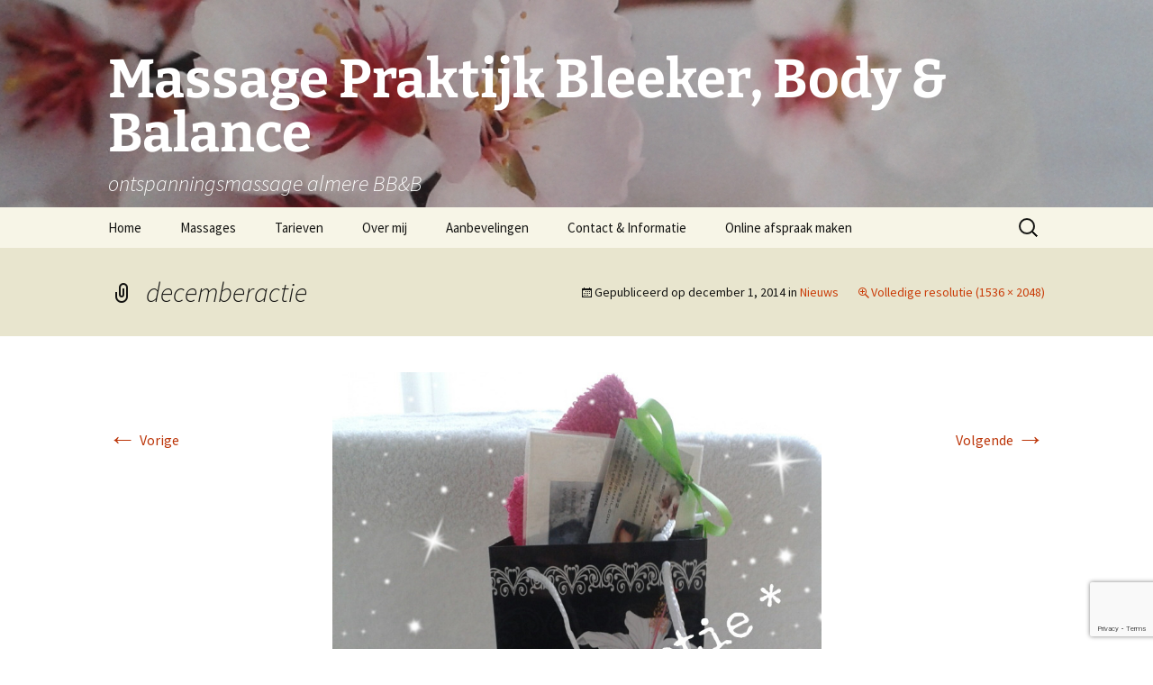

--- FILE ---
content_type: text/html; charset=utf-8
request_url: https://www.google.com/recaptcha/api2/anchor?ar=1&k=6LcjlwssAAAAAKBWnfnnQRx-aCP7yucXJ4PiMWld&co=aHR0cHM6Ly93d3cuaW5nZWJsZWVrZXIubmw6NDQz&hl=en&v=PoyoqOPhxBO7pBk68S4YbpHZ&size=invisible&anchor-ms=20000&execute-ms=30000&cb=3e80zrx3jcd7
body_size: 48700
content:
<!DOCTYPE HTML><html dir="ltr" lang="en"><head><meta http-equiv="Content-Type" content="text/html; charset=UTF-8">
<meta http-equiv="X-UA-Compatible" content="IE=edge">
<title>reCAPTCHA</title>
<style type="text/css">
/* cyrillic-ext */
@font-face {
  font-family: 'Roboto';
  font-style: normal;
  font-weight: 400;
  font-stretch: 100%;
  src: url(//fonts.gstatic.com/s/roboto/v48/KFO7CnqEu92Fr1ME7kSn66aGLdTylUAMa3GUBHMdazTgWw.woff2) format('woff2');
  unicode-range: U+0460-052F, U+1C80-1C8A, U+20B4, U+2DE0-2DFF, U+A640-A69F, U+FE2E-FE2F;
}
/* cyrillic */
@font-face {
  font-family: 'Roboto';
  font-style: normal;
  font-weight: 400;
  font-stretch: 100%;
  src: url(//fonts.gstatic.com/s/roboto/v48/KFO7CnqEu92Fr1ME7kSn66aGLdTylUAMa3iUBHMdazTgWw.woff2) format('woff2');
  unicode-range: U+0301, U+0400-045F, U+0490-0491, U+04B0-04B1, U+2116;
}
/* greek-ext */
@font-face {
  font-family: 'Roboto';
  font-style: normal;
  font-weight: 400;
  font-stretch: 100%;
  src: url(//fonts.gstatic.com/s/roboto/v48/KFO7CnqEu92Fr1ME7kSn66aGLdTylUAMa3CUBHMdazTgWw.woff2) format('woff2');
  unicode-range: U+1F00-1FFF;
}
/* greek */
@font-face {
  font-family: 'Roboto';
  font-style: normal;
  font-weight: 400;
  font-stretch: 100%;
  src: url(//fonts.gstatic.com/s/roboto/v48/KFO7CnqEu92Fr1ME7kSn66aGLdTylUAMa3-UBHMdazTgWw.woff2) format('woff2');
  unicode-range: U+0370-0377, U+037A-037F, U+0384-038A, U+038C, U+038E-03A1, U+03A3-03FF;
}
/* math */
@font-face {
  font-family: 'Roboto';
  font-style: normal;
  font-weight: 400;
  font-stretch: 100%;
  src: url(//fonts.gstatic.com/s/roboto/v48/KFO7CnqEu92Fr1ME7kSn66aGLdTylUAMawCUBHMdazTgWw.woff2) format('woff2');
  unicode-range: U+0302-0303, U+0305, U+0307-0308, U+0310, U+0312, U+0315, U+031A, U+0326-0327, U+032C, U+032F-0330, U+0332-0333, U+0338, U+033A, U+0346, U+034D, U+0391-03A1, U+03A3-03A9, U+03B1-03C9, U+03D1, U+03D5-03D6, U+03F0-03F1, U+03F4-03F5, U+2016-2017, U+2034-2038, U+203C, U+2040, U+2043, U+2047, U+2050, U+2057, U+205F, U+2070-2071, U+2074-208E, U+2090-209C, U+20D0-20DC, U+20E1, U+20E5-20EF, U+2100-2112, U+2114-2115, U+2117-2121, U+2123-214F, U+2190, U+2192, U+2194-21AE, U+21B0-21E5, U+21F1-21F2, U+21F4-2211, U+2213-2214, U+2216-22FF, U+2308-230B, U+2310, U+2319, U+231C-2321, U+2336-237A, U+237C, U+2395, U+239B-23B7, U+23D0, U+23DC-23E1, U+2474-2475, U+25AF, U+25B3, U+25B7, U+25BD, U+25C1, U+25CA, U+25CC, U+25FB, U+266D-266F, U+27C0-27FF, U+2900-2AFF, U+2B0E-2B11, U+2B30-2B4C, U+2BFE, U+3030, U+FF5B, U+FF5D, U+1D400-1D7FF, U+1EE00-1EEFF;
}
/* symbols */
@font-face {
  font-family: 'Roboto';
  font-style: normal;
  font-weight: 400;
  font-stretch: 100%;
  src: url(//fonts.gstatic.com/s/roboto/v48/KFO7CnqEu92Fr1ME7kSn66aGLdTylUAMaxKUBHMdazTgWw.woff2) format('woff2');
  unicode-range: U+0001-000C, U+000E-001F, U+007F-009F, U+20DD-20E0, U+20E2-20E4, U+2150-218F, U+2190, U+2192, U+2194-2199, U+21AF, U+21E6-21F0, U+21F3, U+2218-2219, U+2299, U+22C4-22C6, U+2300-243F, U+2440-244A, U+2460-24FF, U+25A0-27BF, U+2800-28FF, U+2921-2922, U+2981, U+29BF, U+29EB, U+2B00-2BFF, U+4DC0-4DFF, U+FFF9-FFFB, U+10140-1018E, U+10190-1019C, U+101A0, U+101D0-101FD, U+102E0-102FB, U+10E60-10E7E, U+1D2C0-1D2D3, U+1D2E0-1D37F, U+1F000-1F0FF, U+1F100-1F1AD, U+1F1E6-1F1FF, U+1F30D-1F30F, U+1F315, U+1F31C, U+1F31E, U+1F320-1F32C, U+1F336, U+1F378, U+1F37D, U+1F382, U+1F393-1F39F, U+1F3A7-1F3A8, U+1F3AC-1F3AF, U+1F3C2, U+1F3C4-1F3C6, U+1F3CA-1F3CE, U+1F3D4-1F3E0, U+1F3ED, U+1F3F1-1F3F3, U+1F3F5-1F3F7, U+1F408, U+1F415, U+1F41F, U+1F426, U+1F43F, U+1F441-1F442, U+1F444, U+1F446-1F449, U+1F44C-1F44E, U+1F453, U+1F46A, U+1F47D, U+1F4A3, U+1F4B0, U+1F4B3, U+1F4B9, U+1F4BB, U+1F4BF, U+1F4C8-1F4CB, U+1F4D6, U+1F4DA, U+1F4DF, U+1F4E3-1F4E6, U+1F4EA-1F4ED, U+1F4F7, U+1F4F9-1F4FB, U+1F4FD-1F4FE, U+1F503, U+1F507-1F50B, U+1F50D, U+1F512-1F513, U+1F53E-1F54A, U+1F54F-1F5FA, U+1F610, U+1F650-1F67F, U+1F687, U+1F68D, U+1F691, U+1F694, U+1F698, U+1F6AD, U+1F6B2, U+1F6B9-1F6BA, U+1F6BC, U+1F6C6-1F6CF, U+1F6D3-1F6D7, U+1F6E0-1F6EA, U+1F6F0-1F6F3, U+1F6F7-1F6FC, U+1F700-1F7FF, U+1F800-1F80B, U+1F810-1F847, U+1F850-1F859, U+1F860-1F887, U+1F890-1F8AD, U+1F8B0-1F8BB, U+1F8C0-1F8C1, U+1F900-1F90B, U+1F93B, U+1F946, U+1F984, U+1F996, U+1F9E9, U+1FA00-1FA6F, U+1FA70-1FA7C, U+1FA80-1FA89, U+1FA8F-1FAC6, U+1FACE-1FADC, U+1FADF-1FAE9, U+1FAF0-1FAF8, U+1FB00-1FBFF;
}
/* vietnamese */
@font-face {
  font-family: 'Roboto';
  font-style: normal;
  font-weight: 400;
  font-stretch: 100%;
  src: url(//fonts.gstatic.com/s/roboto/v48/KFO7CnqEu92Fr1ME7kSn66aGLdTylUAMa3OUBHMdazTgWw.woff2) format('woff2');
  unicode-range: U+0102-0103, U+0110-0111, U+0128-0129, U+0168-0169, U+01A0-01A1, U+01AF-01B0, U+0300-0301, U+0303-0304, U+0308-0309, U+0323, U+0329, U+1EA0-1EF9, U+20AB;
}
/* latin-ext */
@font-face {
  font-family: 'Roboto';
  font-style: normal;
  font-weight: 400;
  font-stretch: 100%;
  src: url(//fonts.gstatic.com/s/roboto/v48/KFO7CnqEu92Fr1ME7kSn66aGLdTylUAMa3KUBHMdazTgWw.woff2) format('woff2');
  unicode-range: U+0100-02BA, U+02BD-02C5, U+02C7-02CC, U+02CE-02D7, U+02DD-02FF, U+0304, U+0308, U+0329, U+1D00-1DBF, U+1E00-1E9F, U+1EF2-1EFF, U+2020, U+20A0-20AB, U+20AD-20C0, U+2113, U+2C60-2C7F, U+A720-A7FF;
}
/* latin */
@font-face {
  font-family: 'Roboto';
  font-style: normal;
  font-weight: 400;
  font-stretch: 100%;
  src: url(//fonts.gstatic.com/s/roboto/v48/KFO7CnqEu92Fr1ME7kSn66aGLdTylUAMa3yUBHMdazQ.woff2) format('woff2');
  unicode-range: U+0000-00FF, U+0131, U+0152-0153, U+02BB-02BC, U+02C6, U+02DA, U+02DC, U+0304, U+0308, U+0329, U+2000-206F, U+20AC, U+2122, U+2191, U+2193, U+2212, U+2215, U+FEFF, U+FFFD;
}
/* cyrillic-ext */
@font-face {
  font-family: 'Roboto';
  font-style: normal;
  font-weight: 500;
  font-stretch: 100%;
  src: url(//fonts.gstatic.com/s/roboto/v48/KFO7CnqEu92Fr1ME7kSn66aGLdTylUAMa3GUBHMdazTgWw.woff2) format('woff2');
  unicode-range: U+0460-052F, U+1C80-1C8A, U+20B4, U+2DE0-2DFF, U+A640-A69F, U+FE2E-FE2F;
}
/* cyrillic */
@font-face {
  font-family: 'Roboto';
  font-style: normal;
  font-weight: 500;
  font-stretch: 100%;
  src: url(//fonts.gstatic.com/s/roboto/v48/KFO7CnqEu92Fr1ME7kSn66aGLdTylUAMa3iUBHMdazTgWw.woff2) format('woff2');
  unicode-range: U+0301, U+0400-045F, U+0490-0491, U+04B0-04B1, U+2116;
}
/* greek-ext */
@font-face {
  font-family: 'Roboto';
  font-style: normal;
  font-weight: 500;
  font-stretch: 100%;
  src: url(//fonts.gstatic.com/s/roboto/v48/KFO7CnqEu92Fr1ME7kSn66aGLdTylUAMa3CUBHMdazTgWw.woff2) format('woff2');
  unicode-range: U+1F00-1FFF;
}
/* greek */
@font-face {
  font-family: 'Roboto';
  font-style: normal;
  font-weight: 500;
  font-stretch: 100%;
  src: url(//fonts.gstatic.com/s/roboto/v48/KFO7CnqEu92Fr1ME7kSn66aGLdTylUAMa3-UBHMdazTgWw.woff2) format('woff2');
  unicode-range: U+0370-0377, U+037A-037F, U+0384-038A, U+038C, U+038E-03A1, U+03A3-03FF;
}
/* math */
@font-face {
  font-family: 'Roboto';
  font-style: normal;
  font-weight: 500;
  font-stretch: 100%;
  src: url(//fonts.gstatic.com/s/roboto/v48/KFO7CnqEu92Fr1ME7kSn66aGLdTylUAMawCUBHMdazTgWw.woff2) format('woff2');
  unicode-range: U+0302-0303, U+0305, U+0307-0308, U+0310, U+0312, U+0315, U+031A, U+0326-0327, U+032C, U+032F-0330, U+0332-0333, U+0338, U+033A, U+0346, U+034D, U+0391-03A1, U+03A3-03A9, U+03B1-03C9, U+03D1, U+03D5-03D6, U+03F0-03F1, U+03F4-03F5, U+2016-2017, U+2034-2038, U+203C, U+2040, U+2043, U+2047, U+2050, U+2057, U+205F, U+2070-2071, U+2074-208E, U+2090-209C, U+20D0-20DC, U+20E1, U+20E5-20EF, U+2100-2112, U+2114-2115, U+2117-2121, U+2123-214F, U+2190, U+2192, U+2194-21AE, U+21B0-21E5, U+21F1-21F2, U+21F4-2211, U+2213-2214, U+2216-22FF, U+2308-230B, U+2310, U+2319, U+231C-2321, U+2336-237A, U+237C, U+2395, U+239B-23B7, U+23D0, U+23DC-23E1, U+2474-2475, U+25AF, U+25B3, U+25B7, U+25BD, U+25C1, U+25CA, U+25CC, U+25FB, U+266D-266F, U+27C0-27FF, U+2900-2AFF, U+2B0E-2B11, U+2B30-2B4C, U+2BFE, U+3030, U+FF5B, U+FF5D, U+1D400-1D7FF, U+1EE00-1EEFF;
}
/* symbols */
@font-face {
  font-family: 'Roboto';
  font-style: normal;
  font-weight: 500;
  font-stretch: 100%;
  src: url(//fonts.gstatic.com/s/roboto/v48/KFO7CnqEu92Fr1ME7kSn66aGLdTylUAMaxKUBHMdazTgWw.woff2) format('woff2');
  unicode-range: U+0001-000C, U+000E-001F, U+007F-009F, U+20DD-20E0, U+20E2-20E4, U+2150-218F, U+2190, U+2192, U+2194-2199, U+21AF, U+21E6-21F0, U+21F3, U+2218-2219, U+2299, U+22C4-22C6, U+2300-243F, U+2440-244A, U+2460-24FF, U+25A0-27BF, U+2800-28FF, U+2921-2922, U+2981, U+29BF, U+29EB, U+2B00-2BFF, U+4DC0-4DFF, U+FFF9-FFFB, U+10140-1018E, U+10190-1019C, U+101A0, U+101D0-101FD, U+102E0-102FB, U+10E60-10E7E, U+1D2C0-1D2D3, U+1D2E0-1D37F, U+1F000-1F0FF, U+1F100-1F1AD, U+1F1E6-1F1FF, U+1F30D-1F30F, U+1F315, U+1F31C, U+1F31E, U+1F320-1F32C, U+1F336, U+1F378, U+1F37D, U+1F382, U+1F393-1F39F, U+1F3A7-1F3A8, U+1F3AC-1F3AF, U+1F3C2, U+1F3C4-1F3C6, U+1F3CA-1F3CE, U+1F3D4-1F3E0, U+1F3ED, U+1F3F1-1F3F3, U+1F3F5-1F3F7, U+1F408, U+1F415, U+1F41F, U+1F426, U+1F43F, U+1F441-1F442, U+1F444, U+1F446-1F449, U+1F44C-1F44E, U+1F453, U+1F46A, U+1F47D, U+1F4A3, U+1F4B0, U+1F4B3, U+1F4B9, U+1F4BB, U+1F4BF, U+1F4C8-1F4CB, U+1F4D6, U+1F4DA, U+1F4DF, U+1F4E3-1F4E6, U+1F4EA-1F4ED, U+1F4F7, U+1F4F9-1F4FB, U+1F4FD-1F4FE, U+1F503, U+1F507-1F50B, U+1F50D, U+1F512-1F513, U+1F53E-1F54A, U+1F54F-1F5FA, U+1F610, U+1F650-1F67F, U+1F687, U+1F68D, U+1F691, U+1F694, U+1F698, U+1F6AD, U+1F6B2, U+1F6B9-1F6BA, U+1F6BC, U+1F6C6-1F6CF, U+1F6D3-1F6D7, U+1F6E0-1F6EA, U+1F6F0-1F6F3, U+1F6F7-1F6FC, U+1F700-1F7FF, U+1F800-1F80B, U+1F810-1F847, U+1F850-1F859, U+1F860-1F887, U+1F890-1F8AD, U+1F8B0-1F8BB, U+1F8C0-1F8C1, U+1F900-1F90B, U+1F93B, U+1F946, U+1F984, U+1F996, U+1F9E9, U+1FA00-1FA6F, U+1FA70-1FA7C, U+1FA80-1FA89, U+1FA8F-1FAC6, U+1FACE-1FADC, U+1FADF-1FAE9, U+1FAF0-1FAF8, U+1FB00-1FBFF;
}
/* vietnamese */
@font-face {
  font-family: 'Roboto';
  font-style: normal;
  font-weight: 500;
  font-stretch: 100%;
  src: url(//fonts.gstatic.com/s/roboto/v48/KFO7CnqEu92Fr1ME7kSn66aGLdTylUAMa3OUBHMdazTgWw.woff2) format('woff2');
  unicode-range: U+0102-0103, U+0110-0111, U+0128-0129, U+0168-0169, U+01A0-01A1, U+01AF-01B0, U+0300-0301, U+0303-0304, U+0308-0309, U+0323, U+0329, U+1EA0-1EF9, U+20AB;
}
/* latin-ext */
@font-face {
  font-family: 'Roboto';
  font-style: normal;
  font-weight: 500;
  font-stretch: 100%;
  src: url(//fonts.gstatic.com/s/roboto/v48/KFO7CnqEu92Fr1ME7kSn66aGLdTylUAMa3KUBHMdazTgWw.woff2) format('woff2');
  unicode-range: U+0100-02BA, U+02BD-02C5, U+02C7-02CC, U+02CE-02D7, U+02DD-02FF, U+0304, U+0308, U+0329, U+1D00-1DBF, U+1E00-1E9F, U+1EF2-1EFF, U+2020, U+20A0-20AB, U+20AD-20C0, U+2113, U+2C60-2C7F, U+A720-A7FF;
}
/* latin */
@font-face {
  font-family: 'Roboto';
  font-style: normal;
  font-weight: 500;
  font-stretch: 100%;
  src: url(//fonts.gstatic.com/s/roboto/v48/KFO7CnqEu92Fr1ME7kSn66aGLdTylUAMa3yUBHMdazQ.woff2) format('woff2');
  unicode-range: U+0000-00FF, U+0131, U+0152-0153, U+02BB-02BC, U+02C6, U+02DA, U+02DC, U+0304, U+0308, U+0329, U+2000-206F, U+20AC, U+2122, U+2191, U+2193, U+2212, U+2215, U+FEFF, U+FFFD;
}
/* cyrillic-ext */
@font-face {
  font-family: 'Roboto';
  font-style: normal;
  font-weight: 900;
  font-stretch: 100%;
  src: url(//fonts.gstatic.com/s/roboto/v48/KFO7CnqEu92Fr1ME7kSn66aGLdTylUAMa3GUBHMdazTgWw.woff2) format('woff2');
  unicode-range: U+0460-052F, U+1C80-1C8A, U+20B4, U+2DE0-2DFF, U+A640-A69F, U+FE2E-FE2F;
}
/* cyrillic */
@font-face {
  font-family: 'Roboto';
  font-style: normal;
  font-weight: 900;
  font-stretch: 100%;
  src: url(//fonts.gstatic.com/s/roboto/v48/KFO7CnqEu92Fr1ME7kSn66aGLdTylUAMa3iUBHMdazTgWw.woff2) format('woff2');
  unicode-range: U+0301, U+0400-045F, U+0490-0491, U+04B0-04B1, U+2116;
}
/* greek-ext */
@font-face {
  font-family: 'Roboto';
  font-style: normal;
  font-weight: 900;
  font-stretch: 100%;
  src: url(//fonts.gstatic.com/s/roboto/v48/KFO7CnqEu92Fr1ME7kSn66aGLdTylUAMa3CUBHMdazTgWw.woff2) format('woff2');
  unicode-range: U+1F00-1FFF;
}
/* greek */
@font-face {
  font-family: 'Roboto';
  font-style: normal;
  font-weight: 900;
  font-stretch: 100%;
  src: url(//fonts.gstatic.com/s/roboto/v48/KFO7CnqEu92Fr1ME7kSn66aGLdTylUAMa3-UBHMdazTgWw.woff2) format('woff2');
  unicode-range: U+0370-0377, U+037A-037F, U+0384-038A, U+038C, U+038E-03A1, U+03A3-03FF;
}
/* math */
@font-face {
  font-family: 'Roboto';
  font-style: normal;
  font-weight: 900;
  font-stretch: 100%;
  src: url(//fonts.gstatic.com/s/roboto/v48/KFO7CnqEu92Fr1ME7kSn66aGLdTylUAMawCUBHMdazTgWw.woff2) format('woff2');
  unicode-range: U+0302-0303, U+0305, U+0307-0308, U+0310, U+0312, U+0315, U+031A, U+0326-0327, U+032C, U+032F-0330, U+0332-0333, U+0338, U+033A, U+0346, U+034D, U+0391-03A1, U+03A3-03A9, U+03B1-03C9, U+03D1, U+03D5-03D6, U+03F0-03F1, U+03F4-03F5, U+2016-2017, U+2034-2038, U+203C, U+2040, U+2043, U+2047, U+2050, U+2057, U+205F, U+2070-2071, U+2074-208E, U+2090-209C, U+20D0-20DC, U+20E1, U+20E5-20EF, U+2100-2112, U+2114-2115, U+2117-2121, U+2123-214F, U+2190, U+2192, U+2194-21AE, U+21B0-21E5, U+21F1-21F2, U+21F4-2211, U+2213-2214, U+2216-22FF, U+2308-230B, U+2310, U+2319, U+231C-2321, U+2336-237A, U+237C, U+2395, U+239B-23B7, U+23D0, U+23DC-23E1, U+2474-2475, U+25AF, U+25B3, U+25B7, U+25BD, U+25C1, U+25CA, U+25CC, U+25FB, U+266D-266F, U+27C0-27FF, U+2900-2AFF, U+2B0E-2B11, U+2B30-2B4C, U+2BFE, U+3030, U+FF5B, U+FF5D, U+1D400-1D7FF, U+1EE00-1EEFF;
}
/* symbols */
@font-face {
  font-family: 'Roboto';
  font-style: normal;
  font-weight: 900;
  font-stretch: 100%;
  src: url(//fonts.gstatic.com/s/roboto/v48/KFO7CnqEu92Fr1ME7kSn66aGLdTylUAMaxKUBHMdazTgWw.woff2) format('woff2');
  unicode-range: U+0001-000C, U+000E-001F, U+007F-009F, U+20DD-20E0, U+20E2-20E4, U+2150-218F, U+2190, U+2192, U+2194-2199, U+21AF, U+21E6-21F0, U+21F3, U+2218-2219, U+2299, U+22C4-22C6, U+2300-243F, U+2440-244A, U+2460-24FF, U+25A0-27BF, U+2800-28FF, U+2921-2922, U+2981, U+29BF, U+29EB, U+2B00-2BFF, U+4DC0-4DFF, U+FFF9-FFFB, U+10140-1018E, U+10190-1019C, U+101A0, U+101D0-101FD, U+102E0-102FB, U+10E60-10E7E, U+1D2C0-1D2D3, U+1D2E0-1D37F, U+1F000-1F0FF, U+1F100-1F1AD, U+1F1E6-1F1FF, U+1F30D-1F30F, U+1F315, U+1F31C, U+1F31E, U+1F320-1F32C, U+1F336, U+1F378, U+1F37D, U+1F382, U+1F393-1F39F, U+1F3A7-1F3A8, U+1F3AC-1F3AF, U+1F3C2, U+1F3C4-1F3C6, U+1F3CA-1F3CE, U+1F3D4-1F3E0, U+1F3ED, U+1F3F1-1F3F3, U+1F3F5-1F3F7, U+1F408, U+1F415, U+1F41F, U+1F426, U+1F43F, U+1F441-1F442, U+1F444, U+1F446-1F449, U+1F44C-1F44E, U+1F453, U+1F46A, U+1F47D, U+1F4A3, U+1F4B0, U+1F4B3, U+1F4B9, U+1F4BB, U+1F4BF, U+1F4C8-1F4CB, U+1F4D6, U+1F4DA, U+1F4DF, U+1F4E3-1F4E6, U+1F4EA-1F4ED, U+1F4F7, U+1F4F9-1F4FB, U+1F4FD-1F4FE, U+1F503, U+1F507-1F50B, U+1F50D, U+1F512-1F513, U+1F53E-1F54A, U+1F54F-1F5FA, U+1F610, U+1F650-1F67F, U+1F687, U+1F68D, U+1F691, U+1F694, U+1F698, U+1F6AD, U+1F6B2, U+1F6B9-1F6BA, U+1F6BC, U+1F6C6-1F6CF, U+1F6D3-1F6D7, U+1F6E0-1F6EA, U+1F6F0-1F6F3, U+1F6F7-1F6FC, U+1F700-1F7FF, U+1F800-1F80B, U+1F810-1F847, U+1F850-1F859, U+1F860-1F887, U+1F890-1F8AD, U+1F8B0-1F8BB, U+1F8C0-1F8C1, U+1F900-1F90B, U+1F93B, U+1F946, U+1F984, U+1F996, U+1F9E9, U+1FA00-1FA6F, U+1FA70-1FA7C, U+1FA80-1FA89, U+1FA8F-1FAC6, U+1FACE-1FADC, U+1FADF-1FAE9, U+1FAF0-1FAF8, U+1FB00-1FBFF;
}
/* vietnamese */
@font-face {
  font-family: 'Roboto';
  font-style: normal;
  font-weight: 900;
  font-stretch: 100%;
  src: url(//fonts.gstatic.com/s/roboto/v48/KFO7CnqEu92Fr1ME7kSn66aGLdTylUAMa3OUBHMdazTgWw.woff2) format('woff2');
  unicode-range: U+0102-0103, U+0110-0111, U+0128-0129, U+0168-0169, U+01A0-01A1, U+01AF-01B0, U+0300-0301, U+0303-0304, U+0308-0309, U+0323, U+0329, U+1EA0-1EF9, U+20AB;
}
/* latin-ext */
@font-face {
  font-family: 'Roboto';
  font-style: normal;
  font-weight: 900;
  font-stretch: 100%;
  src: url(//fonts.gstatic.com/s/roboto/v48/KFO7CnqEu92Fr1ME7kSn66aGLdTylUAMa3KUBHMdazTgWw.woff2) format('woff2');
  unicode-range: U+0100-02BA, U+02BD-02C5, U+02C7-02CC, U+02CE-02D7, U+02DD-02FF, U+0304, U+0308, U+0329, U+1D00-1DBF, U+1E00-1E9F, U+1EF2-1EFF, U+2020, U+20A0-20AB, U+20AD-20C0, U+2113, U+2C60-2C7F, U+A720-A7FF;
}
/* latin */
@font-face {
  font-family: 'Roboto';
  font-style: normal;
  font-weight: 900;
  font-stretch: 100%;
  src: url(//fonts.gstatic.com/s/roboto/v48/KFO7CnqEu92Fr1ME7kSn66aGLdTylUAMa3yUBHMdazQ.woff2) format('woff2');
  unicode-range: U+0000-00FF, U+0131, U+0152-0153, U+02BB-02BC, U+02C6, U+02DA, U+02DC, U+0304, U+0308, U+0329, U+2000-206F, U+20AC, U+2122, U+2191, U+2193, U+2212, U+2215, U+FEFF, U+FFFD;
}

</style>
<link rel="stylesheet" type="text/css" href="https://www.gstatic.com/recaptcha/releases/PoyoqOPhxBO7pBk68S4YbpHZ/styles__ltr.css">
<script nonce="OD993A5J_rVci0ifjzFKsw" type="text/javascript">window['__recaptcha_api'] = 'https://www.google.com/recaptcha/api2/';</script>
<script type="text/javascript" src="https://www.gstatic.com/recaptcha/releases/PoyoqOPhxBO7pBk68S4YbpHZ/recaptcha__en.js" nonce="OD993A5J_rVci0ifjzFKsw">
      
    </script></head>
<body><div id="rc-anchor-alert" class="rc-anchor-alert"></div>
<input type="hidden" id="recaptcha-token" value="[base64]">
<script type="text/javascript" nonce="OD993A5J_rVci0ifjzFKsw">
      recaptcha.anchor.Main.init("[\x22ainput\x22,[\x22bgdata\x22,\x22\x22,\[base64]/[base64]/bmV3IFpbdF0obVswXSk6Sz09Mj9uZXcgWlt0XShtWzBdLG1bMV0pOks9PTM/bmV3IFpbdF0obVswXSxtWzFdLG1bMl0pOks9PTQ/[base64]/[base64]/[base64]/[base64]/[base64]/[base64]/[base64]/[base64]/[base64]/[base64]/[base64]/[base64]/[base64]/[base64]\\u003d\\u003d\x22,\[base64]\x22,\[base64]/DoMKowrfChcOHw5bCisOHwpnChSPDoEZVwrzDisKyAwVSWDjDgQZLwobCkMKzwr/Dqn/CjcK1w5Bhw7bCiMKzw5BxQsOawojCgxbDjjjDh1pkfi3Ck3MzQRI4wrFjc8OwVC09YAXDq8Orw599w59Kw4jDrQvDonjDosKCwoDCrcK5wqkTEMO8ccOjNUJDOMKmw6nClgNWPWjDg8KaV2bCk8KTwqEVw5jCthvCvmbCol7CsEfChcOScsKWTcOBIsOgGsK/[base64]/CpWxSwpzDllxKZMKBwrXDicKywpJRw6F3worDlMKVwqTClcOHIcKNw5/DnMO+wq4LTSbCjsKmw4rCscOCJFXDncODwpXDuMK0PQDDqTY8wqdsFsK8wrfDlCJbw6sQcsO8f3IkXHlFwrDDhEwnHcOXZsK7DHAwdk5VOsO1w5TCnMKxesKYOSJhO2HCrBoWbD3CosKdwpHCqX3DtmHDusOlwpDCtSjDiCbCvsODL8K0IMKOwr/[base64]/[base64]/DgmhQEsOWwopswqPCh8O8w5tyw4dXwpXChEtNQSbCtMORXCNiw4/Cj8KcA0dbwp7CvFTCvjYabR7ClEoQEjjChlvCoBdeIF3CksKzw5DDgT/CqEclKcOdwoQZJcOUwq0cwoPCoMOiHSdmworCkWzCuhLDr0TCtzgXQcOOKcKbwoMSw7DDtCZowobChcKmw6PCmjXCix1IEDrCvMOOw4BCY39vJcK/w4rDnGbDlCxTUAbDssKww4HCh8OOaMO6w5HCvQIBw6diWVMjE0rDlcOwbMK9wrlUw4bCoyHDpFTCtmtXecKjaVQteQZYVsONHcOKw6bClhPCmsKkw6VpwrPDtzfDvsObQ8O/HsO+L2xSSXUzw4gBWkrCgsKJfkMew67DiV9vSMODTx/DkSPDlnEFLsOGFxfDtsOQwrDCp3E/[base64]/DnMKZwr/CpMKzw5TDncOvw6VmwoHCp8OpesOxOMOew6tLwqEdwownEknDtsOKLcOAw4cUw69Cwr46IXAYwo0ZwrZEVMOjCFYdw6rDm8OZwq/DmsKdQ1/DkCPDr3zDrV3CvcOWHcOaDlLDsMOmAcObwq1jPS7Ch3LDiQDCjSI8wrXDthkmwrDCtcKuwoVBwqhRNlvDosKywqM/WFhfasO2wq3CjsOdLsOLM8OuwrsuK8KMw5TDpsKzVEdaw4nCqAZ7cwggwr/Cn8OUCcOQdBTCuWNowphpDkPCvcO3w6BqeHphKsO3wpkXcsOWKsKGw4I1w5JhZmTCm0h/w5/CssKJaT0qw4IIw7I7EcKOw5XCrFvDscKdUcOEwozCgAlUBT3DtcOEwp/Ci03DuUQWw5lvO0fCvcOtwrsUesOaLcKSK19gw63DlnYCw4pmUE/DlcO6BmBiwqV3w63CncOhw6Q4wpzCiMO8aMKMw4gsby5POxB8VcO3OMOCwq8Ywrgkw7lid8OZWgRUVjUgw5PDnCbDksOLLDcqf0s/w5/CqGtRR2trFE7DvHrCrCsVVFcowqjDrW7CjxlpQEgvfV8qN8KTw5sdbiXCicKCwpcLwpEOd8OhCcKBBTRxLsOew5Nkw4JYw7bCs8Oza8OuLlDDssObCMKbwpDCgzRzw5jDmXHCixzCl8OVw4jDmMOmwro/w4ITBSMIwqcZVj0jwqfDtMOcGsKFw7XClMK0w7kkEcKaM2t8w48/B8KZw40Dw6drVcKBw4Jtw7MWwoLCkMOCCy/DjR3Co8O4w4DCpG1WDMO0w6HDkgMxLlrDskczw4IQJMOww71Mcm3DqcKjSw4aw51gdcOxw6/DkcOTK8OpVsO/w7nDnMO9TDMaw6sFYMKdMsOFwqXDlXXCl8K7w7PCnjI4XsOpDRzCoCAUw5Brdi0JwrXCvHFEw7HCpMOlw7cyXcKew7vDgsK5OsOywpvDisOfwovCozbCqVptG1HDgsKmGmdDwo/Du8KLwptew6TDmsOiwoHCpWgXfksewpk6wrDDhzNiw5cgw6Ujw5rDr8KpeMKocsOLwpLClcOcwq7CiHJEw5zDksOTRDw9asKeNjvCpi7DlGLDm8KUC8K8woTDpsOWSA/DuMKRw7Ykf8Ksw4zDlH/Cr8KkM33DuULCujrDnFLDv8OBwqdQw4nCrhLCskMHwpIpw4NaBcKXYMKEw5J0wr18wpvCiFHDqXM4wrjCpAXCpA/[base64]/DucOHOw/CpsKnM8Kmw4BEXk3CkSUqem7Cr8KVR8OTw50vwr9scAt6woHCrMK/NcKMwp5GwqXCicK7dMOCXDkgwo4bbMKTw6rChU3CtcKmMMOgaVbDgVhLLMOLwr0Bw4vDmcOYG1NCL3NWwrl4w6oBLMKyw6YnwpjCl0p/wqfDjXR8woXDnRdaS8K+w4vDhcO1wrzCpwZTWEHCpcOoeAx7RMK+LSrCnU7CvsOBWCfCqwBOegfCvSHDjsODwoPDnMObKFXCkDsfwrfDtTkQwonCv8K5w7A5wqzDoSdnWAvCs8Odw6lwGMOKwqbDh3LDp8OxATPDsGQywqXDqMK/w7gXwoA1a8ODPW9IWMK1wqUSYsKZRMOhwr3CssOnw6nDjBZJPMORUsK+RUbCmGZTwoESwogYYMOvwpfCqj/Cgm1fYMKrEcKDwqEkGXcsIyYwWMKrwoDClCHDn8KhwpLCpTYWeiUPWAdOw54zw4PCkiwnwpvDlDPCo1HDq8OlKMO7DsKcwqYaZRzDoMOyIl7DssKDwobDtCrCskcWworCgA8iwpbDpzzDtsOFw4oCwrLDh8OBw4ZowrYiwod1w4UZKMOtCsO2fmHCu8K/L3YhYsK/w6Irw6/Cj0/DrB5qw4/CicOrwp5JOMK/D13DjMOwEcO+QDLCtnjCp8KWTwxGKBrDp8O1a07DjcOawoXDkC7CsB3DqsK7wo5wM2U3EcOZX2NDw5UIw41xSMKwwrteBHTDsMKDw7TDp8ONJMOQwoNoAwrCn1nCtcKaZsOKw5/DpsKmwqzCmMOgwoPCsGpOwrUCfnrCihVNYzHDkDnCk8Klw4XDsjAswrdyw4QRwpkdesKUZcOIEQHDuMKxw6FCVj9ASsOCNRgLXsKWwoprecO1Y8O5ccKieCHDnGJUH8Kpw7Bvwq/Dv8KYwoHDlcKFYwsKwo4fH8OCwrvDrMKJHsKKBsKQw5Flw4YUw5nDuVrCg8KSOEgjXGHDik7ClFUAZ0h8RyXDrRXDoEnCicObWTskcMKGw7TDk1/DihfDrMK7wpjChsOuwoliw7pvBVTDvmPCoSXCoFbDmBzCpsOmOMKmd8KSw5zDrUQtTXrCh8KOwr5+w75mfDnCkS0+ARMXw4FiRThFw5J/[base64]/Dh2lLwoLCpyxVwo3Cr8OiAGFCCBEiRcOZPGvCkB5NUDouHxzDsTLCu8O1OU4lw7hGM8OjD8KQV8OKwqZPwr/[base64]/[base64]/CvTkPcQhpw5dVworCisK+w4Q7UcOcIMO/wrEVw7TCvcKPw4RiZcKKIsO7DC/CusKjwqJHw5VTbTt2RsOhw7g8woUAwrE2XMKXwrkowrlFEsO7C8O1w6dOwr7DuSjCvsKRwpfCt8OkVg8uVcOCRjLDt8Kawq1wwp/CpMOvGMKnwq7CgsOQwoAZG8OSw44EaC3DkSgIZsKmw47DoMOuw7VqdlfDmQjDqcOpdFbDoRB6R8KKPW/DksOZUcOaRcOawqpOE8OYw7PCgcOawr/[base64]/CrT45w4vDnMOUdz1ewqUlw7PDmcOXGMK8w7DDlGUPw5rDn8OlB2zCjMKww5vCtjUZend5w5xvJMONSGXCmi3DtMKGDMK+HMO+woTDmw/Dt8OWdsKJwp/[base64]/[base64]/w7MHVsKHQsOxHcK6wrnCt8O7RUwOw4srwrIawpvCiF/CrcKECcK9w5jDmz0Dwp5vwoBFwr93wpDDgmTDgVrCvixRw4zDp8OtwrzDjXbCiMOkw6TDq3/CnxLCp3jDiMKYf0zDmkHDr8Oywr/[base64]/CqMKlRREFw6fDkksNQwwJZRIWVTFfw7HDj1soH8OjZcKbMxIhbcKhw7rDomlEcWLCkAxDQ2QpUXzDuVrDriPCoD/ClsKiLsOhScKoM8KlIsOYS248DBpfVsK6Ey06w4nDjMOOfsKfw7h7w71pwoLDnsOBwqhrwprDsGTDgcOScsKdwolfDwwKYTDCtDcmJTzDnSDCnUMewphXw6bDsiEQZsKgKMOfZ8Onw5vDhlxXFWXCqMK2wqgww5B6wo/CicK7w4ZBRU91CcK/RsKgwodsw7hKwoQMQMKMwqRRw7VKwrRTw6bDoMOoPsOhRFBvw7LCtsKqP8ONJVTCj8ONw7zCqMKcwrkvVsKzwpfCpQbDvsKRw5DDssOaasO8wrjCgsOuOsKRwpXCo8KmesOpwrd0G8KHwpfCisOKSsOdFsOuXCXDtmc+w5Zow7HCh8KZG8Krw4/Dik5PwpDCpcK3wp5vYDbCosO2ecKqwrTCiCzCsD8dwqs1wr4uw7liKTHDlnwWwrrCi8KLSsKQEn/CrcKfwpw3w67Dgw5Gwr9UFyTCmHHClh9ywqFHw68jw6xVNCHCssK/[base64]/DnR3CgcKTVFbCsz/CtR9uWMOrVnIuHw/[base64]/[base64]/E8OqDSV+NcOkUcOVwozDpcKGdsKHwrXDiMKZW8Kaw4FXw5DClcK4wrN7G0LCtMOnw5dwY8OaOVjDsMO/KizCvRQNWcKvB2jDmSMYIcOYS8OhYcKDYHAaeS0bw4HDvVAMwpc1F8Oiwo/CtcOQw60Qw6I9wq/CgcOvHMOHw7pHYijDi8ORDsKFw4k0w5VHw4DCt8Kwwq8twrjDn8KZw61Tw4HDhcKhwrDCk8Ogw6xzJgPCicOmXMKmwpjDjngzwp/DvFV7wqwCw5waNcKFw4IcwqIvw6zDjRZTwq7DhMOEbnnDjw4UPmIMw7hLa8K7Bi1Ew7Bewr/Cs8OlFcK3aMOETRbDtcKPYRXCh8K+P0chFcOYw7HDoTjDozskNcKhSF/[base64]/DmBMRw7MJP8OCA8K0CCzDhh7DvMO5wrTDocKaWjkKX1Z4w7Abw60Hw7LDucKfBUjCosKgw5NEOxtRwqBdw4zDnMOJwqVvHcKww4XChhDDuHNdCMOyw5NoDcK4MUbDkMK1w7N7wp3CgMOAcQLDm8KSwqsMw5lxwprCuCN3OsK/S29KTUbCm8KWHB05wrvCksKFOcO+w4LCoi4aWcK2YcKew5jCknIse1zCknphecKiFsKNw6JVBh3CisOhSXlhRlhkQyReSMOqPXjChTLDsXAWwpjDln19w4RYwoHCp2bDkAlMCGXDh8O7SXrDl1ktw5nDhx7Dn8ObAMKDbBRbw6PDnU/Ct2pQwqPCg8OwKcODVMOwwojDuMKve0FFFX/CqsOoADLDtMKZJMKPVMKPEwLCgFxnwqrDoiPCgXzDgDsQwo3CkcKFwozDqFpWXMO+w5I8CyA/[base64]/CozLCscOjw7bCunHDp8KIw6FZIlzCqHlQa2/Ck8KIKWItw5DDt8KobEo0fMKKTmzDvMOSQmXDl8KGw7F7H15ZCMO8ZMK4OixDLXPDpXjCnwQQw6TDj8KXwo1BVAfCjkVcCMKMw5fCui/CvVrCm8KYfMKGw6UZAsKPAnVZw4wxG8OhLSI5w6/DmUZpZjxZw7XCv2gLwqoAw4kPUmcKYcKBw7pSw412c8Kmw5gdMMONAsK/LyHDrsOeQhZNw6XCi8OgcB0YCjPDq8OOw5BOIwkRw4U7wpPDhsKvVcO/wrs0w5fClgPDicK1wrzDgsOxQcKbBMO+w4zDpsO5ScK8YsKVwqTDnjjDg0bCqmtFFnTDvsKAwp/CjWjClsOSw5YAwrrCvGQ7w7DDqiIEeMKDXXLCqUjDkmfDshPCk8KCw5ENQ8K3ScOYF8OvE8O+woPCgsK5w7low7NHw6tIXn3DhkbDgsKJU8ONw5wRw7TDu1jDgsOHBnY1EcOiDsKYf0HClcOHBBoABcO6wplJAUvDg2cTwocCfsKVO28iw4LDkF/[base64]/CsmhMw5ByZMKNeMKmwrbDi0/[base64]/DpjUHw4/CrERRODJzwpsbaXd7wo/[base64]/CnSzDgSkuw5wCZMK6aMO1w4sGUcKawq7CgcKCwqoQKErDq8KERW57dMOPPsOuCyPCm3XDksOkw7MHKhzCrwV5wo4dNMO0emsswqDCo8OnKcKswqbCtUFAMcKEd1s8KMKacj7CncKZTFLDusKMwrYHRsKYw7XDt8OZFWQVQR/[base64]/Cqw7Dv8Okw4hufArDl8Otw67Dvwh/VsOIwrdJwrJYw70EworCoHoTYQPCixfDtcO8e8Khw5p6wpbCu8Oswp7DocKOLCJKbEnDpWBzwp3DiScEDcObH8OywrbDv8Kgw6TChMKPwqRqSMOVwqfDoMOPesKAwp8OWMOjwrvCmMOsWMOITDXCuEDDqsO3w6wdSXkKIcKWw7nCuMKYwqlAw7RKw5lwwrZ9wqZHw6p/PcKVV3AEwq3Ct8OiwovCkcKbYy8OwpLCgsOywqFHVCzCh8OCwqUnb8K9dR5ZIsKYLDVmw59NYsOfJBd/I8KuwqBcCMKWSyXCsG8Cw6BzwoLDi8Klw5fCm33CksKUOcK0wq7ClMKuJw/DmcKWwr3CukrCnUAbw7fDqA8ew5hIeBTCg8KDwpDCmHfCiC/CssKIwphPw40/[base64]/[base64]/DncKow7rDm25hQcO2wr1mw5jDgwTDg8KKwoE2w602eUXDnB1mdwTDhMOjY8KhHcKCwp/[base64]/UMO4wq/Cq1wBB2Yqw6HChUBTVADClRYXwpHCgDEkBcKYQ8KTwpPCmW5pwqJvw5bDmMKVw5/CuCkPw5wJw4lNw4XDm0FQwokTKTlLwrAqTcKUw63DlUZOw4A0O8KAw5LCpMKxwqXCg0pETWYpHivCgcKdRWLDrzJsfsOwC8OcwoUuw7DDnsO5Xh9ZQcKMU8OhXsOHw6U9wp3DmcOsGMKZN8OOw7pMRh5HwoY/[base64]/DplNPwqZrX8OoUAAxw7Bdwr/[base64]/Cr8Kvwp0awqkpwpJYw7tPw5RHw6oLMQl/wpDDugjDv8KNw4XDpkEaQMKzw5zCncO3FEQWTinCiMKEOS/DmcKpMcO2wpbDvEJgCcKBw6UvDMOMwoQDZcOdVMOGXTFiwonDq8OTwoPCsHkcwo9awrnCohvDs8KxZl5fw65Qw7wUEjLDucK2c0vChS4+wp9cwq4CTMO1EDQdw5bDscKwH8KNw7Bpw55NcDElXDrDvlsvH8OzayrDusOsY8KECkkUMMOhNsOvw6/[base64]/CncKAUjldZcOcYWQGwqtXSlfDtWkJGHbCt8OswoYkRz/CqA/Cql/DvXI4w61Tw4rDm8KFw5nCjcKuw6TCoUbCsMK9D2zCtMO+BMKhwrN4HsKwZcKvwpYCw6J4HD/[base64]/[base64]/CqTBoYlwWw5PDlcK6PjDCk8OZwrfDlsOBw6gtLnBYwrjDu8KWw55YfcKtw6PDpsK9NsKpw5zDu8K+wrHCnFIyFsKawrxdw5xyGsO8wrfCnsKGLDXDh8OJT37CtsKtBTjCqMK/wqzDsUfDuRnCtcOowoNZw6nCmsO0Nn7DijXCvyLDv8O2wqXDmAjDl3EEw4ojI8O0AMOGwrvDo2DDmkPDkzDDnjlJKmMQwqkewo3CtgcQZMK0N8OzwpIQe2oVw60rbkjCmCnDmcOSw4zDt8K/wpIWwqdyw5xySsOnwqt0wp7CrcKowoEew6nCl8OEU8ObX8OoHcOuHiY+wqklw6RlE8OBwoNkfl/Dg8KmYcKBOlXCmcOKw4nDjhHCsMK1w4g2wpU0wpR5w7PClRARfMKPcEFBIMK/w511ADoowp3CgjPDkxpXw7DDuE7DqRbCmmFGw6ARwqHDpWl5A0zDtW/CscKZw7BNw71GWcKaw6vDg1vDlcKXwoBVw7nDp8O4w7LCuAXDq8KNw5EfTsOCQAbCgcOswp5TQmMuw4Yga8Ofwo7CoGDDhcKOw4fCjVLCncKnaF7DijPCsiPClklcBMKnOsK6aMOaD8KBw5RaEcKUS1U9wrQWGMOdw7jCkTlfGU9CLWoZw6jDvcK/w5JhcMONGCk8SzBGYsKbE11wKB97GwxOwoQtYMOsw5ogwrvCn8KCwqA4SzpUHsKsw7t+wpzDmcODb8OYY8ORw7/ChMKHIXwOwrfCk8KOYcK0TsK/[base64]/CgjLDsMO0VgbCl1/Ct8K7wpd9L8OeHgw6w4lNwq3DnsKBw5RHWF8Uw6XCvcKbK8KTw4nDnMOIw4ckwoI7KTJ/DjnDkcKqKG7DocOdwqjCiDnCkjXCuMOxfsOFw5RLwqDDs3doDx0Jw7LCnTTDiMK2w47CvWoQwq8Ew7xKdMO/wobDrcO/MMK9wo5ew4N9w5kEWWJSJyDCsXrDnk7Di8ObEMKsBClUwqhQL8OLXwhcw77Dj8KxakjCp8KrN2JPSMKzWcO+DVXDoEU4w4QrHE/DkRggFm/CvMKYCcODw57DunEow4ckw6UQwpfDixYpwqDDvsOPw5Bxw53DrcKzw5c7ecOYworDngAFfsKeAsO+RSFKw6FkeRTDt8KcZMK/w5MQNsKNal/[base64]/[base64]/CrMOKLmcyVsOAw44Iwr7DgcOpw63CuHvDmsKPw6nCmMKSwpMGV8KcKXDDocKqecK2W8OHw7HDvg1ywo9Tw4A5WMKGVE/DjsKIw6rCoXzDosOYwoPCo8O2HwAuwpPCjMK7wp7CjmplwrcAasKqw4ZwJMO3wpgswr5/[base64]/[base64]/Dm8KURMOlQMKbwr/DucKEclgKw7rDogd2FsOSwqNUNx3Dsk1Yw79zFVpgw4LDm2V6wqHDosOqccKvw73ChATCsiV+w47Dk39pYwQAGWHDrWF2K8OJI1nDvMKuw5QLQDV8wpM+wqwXLnPCl8K+XlUWCys9woXCucO8PAHCgF7DsEs0S8KRVsKdw50Swr3CmMOBw7/CocOEw4kUNMKswpFjNsKEwqvCi2XCisOMwpPCv2dAw4PCj0nDswTDn8ORcwnCtHBew4PCrScbw4PDlMKBw5jDnjfChMOww6sCwp/Do3DCg8K6IS0Zw5rCihjDnMK1P8KvOcOxKzDChk4rUMK6cMOnIDHCpsOcw6E3G2DDkl4oFsOCwr/CmcKBG8OuZMK+HcKWwrPCuEnDlTrDhsKDfsKPwo1+wr/[base64]/Dj8OlwpzDj2nClcKkw4XCuMKXw5cCPj/DjsKjw4XDq8Oifxo6LDTDs8Oyw5Qdd8OHf8O7w65FUsKLw6ZPwpTCjcO4w5fDsMK8wpbCsnPDiyXCtl/Dg8KmfsKXc8Kxf8O9wo7Dm8O4LmfDtmZpwqIGwrMbw7XDg8KpwoxfwoXCgnoecXwswp0ww4vDngLCnmdGwrzCtF5TdgHDjFoFw7fCkQ/ChsOYXUs/LcO7w7TDssKNw7gpbcKPw6zCnR3ChwnDnAQnw5hlSVwEw442wowjw4R0JMOuaiPCksKFew3DgkPCugHDosKYVig/[base64]/CgsKUbsO/PcOhw4rCmcKuwq9rwoLDr8K7NMKNw4VRw5F/[base64]/Ctl/DucOUw4/CocO9GMOZwozCnsKdDy3CvsKYFsOlwrEvMUwJKMOZw7F4B8Oyw5DCnD7DicONT1XDqy/[base64]/[base64]/[base64]/CpEELCAZbIsOzGsKewpxkwrlGTsOxJzvDqxnDssKRfxDDlwx6RMKOwpTCoCvDoMKpwrx9BjXCo8OEwr/[base64]/w6pow5LCv8KpUcOtECI4woXCtcOQPyRSwp4gw456UTDDucO3w6E0eMKkwo/DrAoDBMOjwr/CpkNbwqAxE8OZYijClS3CtcOkw6Bxw4nCosKcwr/Ct8KQYlDDtcONwoVMFMKew6jCg30wwr4FNR99w4hew6zDocO+ZDBmw7hFw57DuMKwMMKtw4N6w7wCAsKkwqUmwpDDkx9SPT1qwoQKw6TDucK6wp3CtG51w7dGw4XDunvCusOEwpxDEcOkOwPCokIhY3fDh8O2LsKww4F+f2/ChA4IdMOow7TChMKrw63Ct8KHwo/[base64]/Dh8KBwqlbwpEYIEgEeHZ+w6rDnMKrwrJEQz/CviPCjcOmw6DCjHDCqsOQD33CksKvAMOeeMKzworDugHCkcOPw6nCiSrDvcOTw6/DksORw5R3w5UmOcO7YHDDmcOHwpHCjmbDosOcw6XDvng5PcOjwq/DkArCp1zDkMKyFxTDoBvCjMKIGknCnFYeA8KbwobDqw01fCHChsKmw5kuaXkxworDlT7DkGxfFFdCw4HCrCEXXn9lHxbCs3h3w4TDpk7CvWjDmMKywqTDoGl4wo5Xb8O9w6DDl8KrwpHDtEoUw6twworDhcK6OUoaw47DmsOowp/DnSDCocOEPTpzwr5bYSIRw5vDpDkbw7x2w5kAVMKXWHYawo51BcOUw7IJBsKMwrzDqsODwqw6w6DCi8KYesKqw7zDg8OgBcOIZMK0w5I5wqPDpwIWDn7CpU8LF0XCjcK/wq/DoMOIworCvMKYwp/Ch39fw6PDmcKnw4DDrDFhBsO0Wh4lczrDqTLDrVvCjcKKVcOnSysWKMOvw6pNE8KuM8Oqwr1PP8K9wqTDh8KfwqAuFngCbFIhw4zDlVIKAMKjY13DkMOAdm/[base64]/wpLCosKlw7nDvy5fw7Vtw5NMwq80TsKrwpoYJX3CksO+ZHzCrB4hOF4hTw/CosOWw4rCpMOhwqrCr1LDuwZjIjrCu2dsGMKsw6fDnMOZwpDDiMKvH8O8fXXDl8Khw5Faw6pBEMKiX8KDEcO4wokeGh5SdMKBXcKxwqjCmWV4LVrDvsKHHDltHcKBdcOfSitWJ8KYwooMw6oMMnDCl3c9w67DuTh+YDdLw4vDkMK/wo8kVFPDgsOUwokkXCFEw7gSw4NqfsOMeh/CnsOxwqPCugQ9LsOwwrI6wqBEZsKdA8Ozwq1qOjsFAcKWwpHDqzLCjlRkwpVIw77Du8K5w5hjGBTCvnEvw64Mwq3CrsK9fEVrw63CvGweNjgLw4XDiMKvaMOOwpXDmsOqwq/[base64]/DuMO5BkbCqG0ZOGTDocODwpYww7XCsgbDmMO1w5XCpcKeK3IBwq1Ow5V9GsOGdcKaw5XCrMOBwrfCqsKSw4gMfgbCllhRJkx1w7pcCMK5w7pZwoBuwofDosKET8OGLh7Cs1bDpljCg8OZY0wQw6PCtsOtfV3DsnsEwqnCkMKCw5PDsRM+woYiHETCusOjwr9/woprw4AZwoLCminDjsOvZQLDvHtTEWvDtcKow5LCuMK1NVNdw4rDvMOWw6Nhw4tBw5VZPzLDj3TDm8KowprDsMKdw5s+w7XCnl3Crw1FwqTCkcKLS3Jfw58fwrTDiWAIcMO9UsO+C8OGQMOzwpjDr3/DssKxwqLDnFYPEcKGecOPH2fCiVtbNcONUMKTwrnCkyIgVnLDlsKzwozCmsK1wowvNB3CmjXChEMjb1Zrwqp9NMORw7XDnMKXwozCmsOMw7HCksKZOMKWwr0Qc8O+OlMEYX/CjcOzw4EKwpwOwoEVQcOfw5HDoksaw708Pm1Jwq8VwrhLGMKcYMOZw7PClMONw692w6vCgcOrwq/DkcOYVBXDoijDkCsXbRttAkLCm8OLR8KffMKnIcOiLcKxQsOxKcOAworDkhsMFsKcYkA/w4vCnl3CpsKnwqjCsBHDjwk7w6Blwo3Cpm1AwpDCnMKXwprDr23DvXfDsBTCtGQ2w5PDgWs/LsKJchPDkcOCKcOZwqzCmwlLUMKuNR3DuE7Ci0wzw6Vmw7HCjwTDvl7CtXrCsEs7ZsO5NcKZA8OjXzjDrcO0wrdnw7rDjcKAwojCtMO2w4jCoMOVw6bCo8OCwoJPMltbEGDCpsKpFGNvwrIww7g1w4PCngzCvsOaInPCpw/CiU/CtkR2bg3DvF1XahMAwp45w5QabTHDh8OKw7fDvMOGVA1uw6h4IcKiw7gywpsafcKhw4XDgDAAw5xRwoDDijQ8w5BBw67DpCjDvBjCgMOtw73Dg8KTN8OMw7PDm2kDwqgywq1lwo8JRcO0w5tpB0UvVA/DiTrCrMOhw7DDmUHDkMKsRSzDpMKgwoPCrcONw5DDo8OEwqYdw58xwpREPA1Kw7towqksw7LCozTCk35NBDRBwp/DmzdvwrXDhcORw5HCpgUSM8Ogw7gRw63CvcOAfMOULijCpzrCoHbChTwqwoJYwr/DsTJfYcOvbsKZX8Kzw59/KktYNxLDlcOuGWQhw57Cr3XCol3Ct8OtWMOhw5h2wp9Lwql0w57Chw3CjAkwSyAvSFHCgg/[base64]/[base64]/CnQo6JxY2SjbCk8Kew7jCkHHCoMK0w54Tw68ZwqZsA8KVwq5zw7kawrrDi1RCeMKbw7VKwooAwrbCvBI6DVLDqMOXVxFIw5TDqsKSw5jDiTXCtcODFmwBYxAGwqF/wprCoCHDjGhIwpYxZHbChsOPWsKsR8O5wrbDtcK4w53CuRPCiz0nw5fDosOKwq5RN8KkaU/CqcO5YUHDujVLw6p/[base64]/[base64]/CrcOfwo7CnDfCrMK6wrzDsm7Ci1vCrsKSwoPDscKjJ8KEDcKZw7wuCsONw5xXwrLCicK2C8OWwobDgQ5TwozCsEoWw58kwo3CsDoVwp/Ds8Oxw7h2HMKWV8KiBW3CoFMIbzo6AcOsfMK8wqtbIVLCky7CuF3DjsOIwpnDvxUAw5jDlHTCvRjCrcKdIMOrdcKSwo/DuMOzDMKDw6bCk8KvMcKkwrBCwoIXE8K5bsKOQcOiw5MqWWDCksO5w67DrntYFEjCtMOUZcKawqlVOsO+w77DkMK8wobCl8KawqXCkgrCjsO/TcKEE8O+bsO/[base64]/CinLCgsKGw6ZmMSIeRwLDq3MSURPDrTrDgSpfecK+wrfDvmDCoWJGIsKyw5xWEsKlPR3CvsKuw7twM8ONKQ3CicOdwoPDmcOewqbClRTCnAhIFwQ5w6jCqMOvT8OJNEZWCMO5w6ZQw7/CscO3woDDkMK5worDhMKPU2rCu3pcwrxKwoHChMKdOxzDvCgTwpV0w4/Du8OWwonChWMew5TCvzs8w712GWvDpsKVw4/[base64]/CswjClkR2asKrw4Mvw67CrcKywpN2w4h9w4EcM04SA2UuMnfClsKWdsKQfgMWEMO2wok4WMOVwqlub8KoIxJPwodqOsOAwq3Dv8O7Hwg9wqs4wrHCuS/DtMKew4p5YifCuMK5w4TCkwFSeMKrw7/DmGHDocKgw7F5w71fOgvChMO/w5/CsnbCosKDDcO+TAhpwpvCrBQ0WQkcwqBLw5bCh8O0wobCvcOqwqrDtW3CvMK0w7Q0wpMAwoFKMcK2w7PCgWTCuinCtjtfCcOmZ8O3eVA/wp8OLcOIw5ciw50dLMK7w7M3w49jd8Olw49qBsOPMcOxw4MQwqshLsOawoM6Nx5oQFpmw4kjCzXDo159worDvEvDvsK3UjXCucKrwqDDhcOkwrE1wptKD2EkPnEqJ8O+w6FmQ1pTw6ZTfMKAw4/Dj8O0M07CvMK1wqwbDRzCsUM1wpJzw4ZLO8Kaw4fCpncMGsOcw5l3w6PDmAPDisKHMsKBF8KLX3vCr0DDv8O2w47DjyQMSsKLw5nCp8OaT33DvMOEw4wmwqDDvMK5CsOmw53DjcKrw7/DpsKQw4fCqcOqCsOKwrXCsTdEO07CocOmwpTDrMOMAzM7McKWWWNAwrJxw7/Ci8ONwq3CogjCrVAXwodFD8KpeMOaRsOBw5AJw7jDtDwrwrxmwr3CpcKTw4FFw79nwoLCq8O9Zg9TwrJhD8OrX8KqJcKGcTrDmFIIC8Ozw5/ClsOvwoJ/wpckwps+woN/wrsaXELDhhpSFifChMKFw7IjJ8OIwpUIw6XDl3bCsy5Xw7nCl8OmwrUHw6sFOsKNwq9eKmdwEMK4Vh/[base64]/DocKyw6DCi3XCnsOmIzjCrMKAT8K9wonCmHBmecKPBsOzXsKlMcOLw7nCulHClMKCXmILwqZPIcOUUVkGHsKvB8Oqw7DDu8Kaw5HChMOGTcKFdSpzw57DksKhw5JqwqbDvU/CtMK4wp3Ch3nDihzDqkx3w5rCuVopw6nClU7Chkp1wqLCpzXDpMOGRFfCkMO5wqdQdsK0OWsQHMKewrNew5LDh8KWw7DCjgoaL8O7w4rDjcKzwpQjwqJxWsKuU0TDoG3CjMKOwp/[base64]/w4TDjUrDqMO+woEzwoXDqkpMLFzDmhxnOVPCmwFqw4hcIhXClcKOwq7ClzoLw6Ihw5rChMKwwqXDsFfClMOkwpxQwrLCv8OrRcKPChZTw5ghJcOgY8K7WH0ceMKqw4zCsxfDoAkIw7AfcMK2w5fDo8OPw5FQSMOww47CgF3CnlJOXm8Bw6ZHCX/ChMKjw78KGGZCcHcowrlzw5YnIcKrNDF2wqAWw5RwRxTDrcO6wrlNw5fDhgVaasO5emUlbMOew7nDmMKxPcK5D8OSQcKAw49II2pXw5RNBG7CnSrCmMK/w6Jiwrg0wr8EEFHCrMKTcAg7wrHDosK3wq8TwrrCicOjw4ZcfCscw70Ww7fCpcKffsOSwqNbfsKzw4JlL8OFw6NoHTLCkH/CoH3DhcK8W8Kqw7jDryMlwpUpw5RtwqFaw5Ufw4Fuw6NUw6/Cox7Cn2XCux7CnQZpwpVnZcKNwp11MQlCGXMFw4N4wqAAwq/CkBZtbMKhUcKvXMODw4fDvntEScKowqXCvsKcw6/ClMK1wo7Dql5cwpEdDArCscK7w5xEB8KefWh3woYdZcOkwr/Cpn8XwrrCnHvDgsO0w4oICh3Do8K5wqsUHi/DiMOsJcOTQsOBw4wSw7UfEhHDksODLsKzCMOkPz3Dpm02w4vChcO/EUfCiUHCgjRgw6rCui0DCsKkIsOJwprCn11owr3DlEfDt0zCvmHDq3rDozXDjMK5wo4bBsKeUGDDuhTCsMOiecOxQWfDmUjCmybDqAzCpsK8LAlow6tDw5vDgsO6w4/Dr1zDusOZw5HChsKjJHLCgHHDp8O9LcOnU8OACcK7Z8OXw47DssOTw71fZWHClwLCvMOlbsK/wr7DusO0IEA/fcO+w6RgXQEKwp9tDE3Co8OtM8OMwowIaMO8w6o3w4nCj8KNw7nDkMKOwqXDscKnF1nChyl8wqDCiD/DqmDCoMK5WsOsw4J8fcKgw5clLcOJw4YqIU0Sw6gUw7HCtcKxwrPCq8OqTg4cDsOvwrrCjm/ClsOZTMKYwrDDrsOKw57CjjPDtMOOwpBeBMObXgM9GcK6cXnDsm5lSMO5EsO+wrZ1MsKnwp/CoDhyO0E8wosgwr3Dg8KKwqLDqcKXFl5YF8OTw7gtwrvDlQVtR8OewoHCtcOdQgJWC8K/w59EwoHDjcKVa2/DrR/CucK+w618wqzDgcKabcKmMQfCr8OVEkjDicKBwr/[base64]/Dl33DnMKVCMK9wqMaw6TDuMKtw6LChcKeD2DDqMOEMHDDhsKKw6fCi8KQR1XDoMKrNcKdw6glwrzDj8OjRyHCqSZwXsKFw53DvRrCqT1BRSTCs8OwRWPCrWLCgMOpCiI7F3jDoCXCl8KTZSfDt0/Ct8OrV8OYw4clw7XDhsOhwoR/w6/[base64]/DiMOkwqY/w68/cEYPwpsTEkdvUsKmwqPDuwTCusOsAsOVwo5Xw7LDmABqw6zDj8KCwr4ZL8OVSMKuwr0zw6vDjMKsJ8KTLBIzw7cowpbCgcOWPcOUwoLCtsKuwpfCgy0HJ8K9w5kydgJLwqfCqB/DmhrCqMKdaGnCkhzCv8KZPCladzQBXsKgwrdfwo15AD7CpWthw67DmXA\\u003d\x22],null,[\x22conf\x22,null,\x226LcjlwssAAAAAKBWnfnnQRx-aCP7yucXJ4PiMWld\x22,0,null,null,null,1,[21,125,63,73,95,87,41,43,42,83,102,105,109,121],[1017145,710],0,null,null,null,null,0,null,0,null,700,1,null,0,\x22CvYBEg8I8ajhFRgAOgZUOU5CNWISDwjmjuIVGAA6BlFCb29IYxIPCPeI5jcYADoGb2lsZURkEg8I8M3jFRgBOgZmSVZJaGISDwjiyqA3GAE6BmdMTkNIYxIPCN6/tzcYADoGZWF6dTZkEg8I2NKBMhgAOgZBcTc3dmYSDgi45ZQyGAE6BVFCT0QwEg8I0tuVNxgAOgZmZmFXQWUSDwiV2JQyGAA6BlBxNjBuZBIPCMXziDcYADoGYVhvaWFjEg8IjcqGMhgBOgZPd040dGYSDgiK/Yg3GAA6BU1mSUk0GhkIAxIVHRTwl+M3Dv++pQYZxJ0JGZzijAIZ\x22,0,0,null,null,1,null,0,0,null,null,null,0],\x22https://www.ingebleeker.nl:443\x22,null,[3,1,1],null,null,null,1,3600,[\x22https://www.google.com/intl/en/policies/privacy/\x22,\x22https://www.google.com/intl/en/policies/terms/\x22],\x22NhSXEcPbFaiYeJFAAKIBAJrz5N6z8RR+TkWOCTDlW30\\u003d\x22,1,0,null,1,1768507563682,0,0,[179,216,109,53,37],null,[213,174,150],\x22RC-F93fR-G1CI-6vA\x22,null,null,null,null,null,\x220dAFcWeA6rx7VFYb3EM4CP5u036xls9R3NbkX66PB6SZfuSu6D9CV-TwRg40A-azVlx6En6OU5RgbV0rr4rzyxqulDt0wPRR3ETg\x22,1768590363720]");
    </script></body></html>